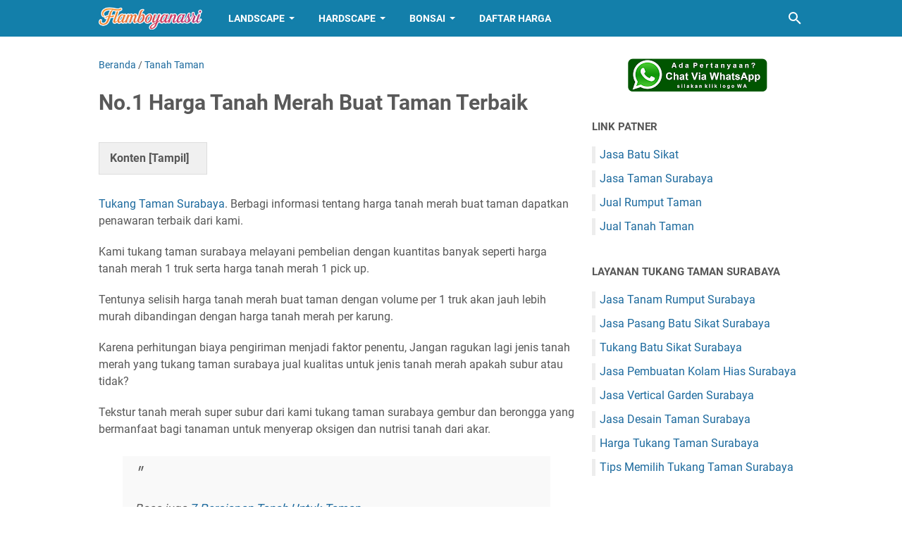

--- FILE ---
content_type: text/javascript; charset=UTF-8
request_url: https://www.flamboyanasri.com/feeds/posts/summary/-/Tanah%20Taman?alt=json-in-script&orderby=updated&max-results=0&callback=msRandomIndex
body_size: 818
content:
// API callback
msRandomIndex({"version":"1.0","encoding":"UTF-8","feed":{"xmlns":"http://www.w3.org/2005/Atom","xmlns$openSearch":"http://a9.com/-/spec/opensearchrss/1.0/","xmlns$blogger":"http://schemas.google.com/blogger/2008","xmlns$georss":"http://www.georss.org/georss","xmlns$gd":"http://schemas.google.com/g/2005","xmlns$thr":"http://purl.org/syndication/thread/1.0","id":{"$t":"tag:blogger.com,1999:blog-1388566979244380890"},"updated":{"$t":"2026-01-23T18:47:07.126+07:00"},"category":[{"term":"Rumput Taman"},{"term":"Tanaman Hias"},{"term":"Desain Taman"},{"term":"Pohon Peneduh"},{"term":"Jasa Taman"},{"term":"Tips Taman"},{"term":"Tips Tanaman"},{"term":"Tukang Taman Surabaya"},{"term":"Tanah Taman"},{"term":"Tanaman Hias Daun"},{"term":"Batu Alam"},{"term":"Kolam Minimalis"},{"term":"Batu Sikat"},{"term":"Taman Minimalis"},{"term":"Tanaman Bonsai"},{"term":"Harga Biaya Taman"},{"term":"Ragam tanaman hias"},{"term":"Tanaman Pelindung"},{"term":"Batu Alam (Ampyangan)"},{"term":"Relief Tebing"},{"term":"Jasa Kolam Koi"},{"term":"Jasa Pemeliharaan Taman"},{"term":"Out Backlink"},{"term":"Pasir Malang"},{"term":"Taman  Modern"},{"term":"Taman Landscape"},{"term":"Taman Rumah"},{"term":"Batu Alam (Koral Sikat)"},{"term":"Hardscape"},{"term":"Tanaman Merambat"},{"term":"Vertical Garden"},{"term":"Tanaman Buah"},{"term":"Budidaya"},{"term":"Dekorasi Dinding"},{"term":"Groundcover"},{"term":"Lantai Carport"},{"term":"Pohon Kamboja"},{"term":"Gambar Taman"},{"term":"Konsep Taman"},{"term":"Taman Kering"},{"term":"Taman Vertikal"},{"term":"Water Wall"},{"term":"Indoor Plant"},{"term":"Pagar Rumah"},{"term":"Pohon Rendah"},{"term":"Taman Modern"},{"term":"Tanaman Sayur"}],"title":{"type":"text","$t":"TUKANG TAMAN SURABAYA"},"subtitle":{"type":"html","$t":"Jasa Profesional Kontraktor Landscape Dengan Segala Desain Konsep Taman Untuk Rumah, Sekolah, Perkantoran. Contact Person : 0857 5591 5557 | Email:freshflower74@gmail.com\n"},"link":[{"rel":"http://schemas.google.com/g/2005#feed","type":"application/atom+xml","href":"https:\/\/www.flamboyanasri.com\/feeds\/posts\/summary"},{"rel":"self","type":"application/atom+xml","href":"https:\/\/www.blogger.com\/feeds\/1388566979244380890\/posts\/summary\/-\/Tanah+Taman?alt=json-in-script\u0026max-results=0\u0026orderby=updated"},{"rel":"alternate","type":"text/html","href":"https:\/\/www.flamboyanasri.com\/search\/label\/Tanah%20Taman"},{"rel":"hub","href":"http://pubsubhubbub.appspot.com/"}],"author":[{"name":{"$t":"Unknown"},"email":{"$t":"noreply@blogger.com"},"gd$image":{"rel":"http://schemas.google.com/g/2005#thumbnail","width":"16","height":"16","src":"https:\/\/img1.blogblog.com\/img\/b16-rounded.gif"}}],"generator":{"version":"7.00","uri":"http://www.blogger.com","$t":"Blogger"},"openSearch$totalResults":{"$t":"28"},"openSearch$startIndex":{"$t":"1"},"openSearch$itemsPerPage":{"$t":"0"}}});

--- FILE ---
content_type: text/javascript; charset=UTF-8
request_url: https://www.flamboyanasri.com/feeds/posts/summary/-/Tanah%20Taman?alt=json-in-script&callback=bacaJuga&max-results=5
body_size: 3460
content:
// API callback
bacaJuga({"version":"1.0","encoding":"UTF-8","feed":{"xmlns":"http://www.w3.org/2005/Atom","xmlns$openSearch":"http://a9.com/-/spec/opensearchrss/1.0/","xmlns$blogger":"http://schemas.google.com/blogger/2008","xmlns$georss":"http://www.georss.org/georss","xmlns$gd":"http://schemas.google.com/g/2005","xmlns$thr":"http://purl.org/syndication/thread/1.0","id":{"$t":"tag:blogger.com,1999:blog-1388566979244380890"},"updated":{"$t":"2026-01-23T18:47:07.126+07:00"},"category":[{"term":"Rumput Taman"},{"term":"Tanaman Hias"},{"term":"Desain Taman"},{"term":"Pohon Peneduh"},{"term":"Jasa Taman"},{"term":"Tips Taman"},{"term":"Tips Tanaman"},{"term":"Tukang Taman Surabaya"},{"term":"Tanah Taman"},{"term":"Tanaman Hias Daun"},{"term":"Batu Alam"},{"term":"Kolam Minimalis"},{"term":"Batu Sikat"},{"term":"Taman Minimalis"},{"term":"Tanaman Bonsai"},{"term":"Harga Biaya Taman"},{"term":"Ragam tanaman hias"},{"term":"Tanaman Pelindung"},{"term":"Batu Alam (Ampyangan)"},{"term":"Relief Tebing"},{"term":"Jasa Kolam Koi"},{"term":"Jasa Pemeliharaan Taman"},{"term":"Out Backlink"},{"term":"Pasir Malang"},{"term":"Taman  Modern"},{"term":"Taman Landscape"},{"term":"Taman Rumah"},{"term":"Batu Alam (Koral Sikat)"},{"term":"Hardscape"},{"term":"Tanaman Merambat"},{"term":"Vertical Garden"},{"term":"Tanaman Buah"},{"term":"Budidaya"},{"term":"Dekorasi Dinding"},{"term":"Groundcover"},{"term":"Lantai Carport"},{"term":"Pohon Kamboja"},{"term":"Gambar Taman"},{"term":"Konsep Taman"},{"term":"Taman Kering"},{"term":"Taman Vertikal"},{"term":"Water Wall"},{"term":"Indoor Plant"},{"term":"Pagar Rumah"},{"term":"Pohon Rendah"},{"term":"Taman Modern"},{"term":"Tanaman Sayur"}],"title":{"type":"text","$t":"TUKANG TAMAN SURABAYA"},"subtitle":{"type":"html","$t":"Jasa Profesional Kontraktor Landscape Dengan Segala Desain Konsep Taman Untuk Rumah, Sekolah, Perkantoran. Contact Person : 0857 5591 5557 | Email:freshflower74@gmail.com\n"},"link":[{"rel":"http://schemas.google.com/g/2005#feed","type":"application/atom+xml","href":"https:\/\/www.flamboyanasri.com\/feeds\/posts\/summary"},{"rel":"self","type":"application/atom+xml","href":"https:\/\/www.blogger.com\/feeds\/1388566979244380890\/posts\/summary\/-\/Tanah+Taman?alt=json-in-script\u0026max-results=5"},{"rel":"alternate","type":"text/html","href":"https:\/\/www.flamboyanasri.com\/search\/label\/Tanah%20Taman"},{"rel":"hub","href":"http://pubsubhubbub.appspot.com/"},{"rel":"next","type":"application/atom+xml","href":"https:\/\/www.blogger.com\/feeds\/1388566979244380890\/posts\/summary\/-\/Tanah+Taman\/-\/Tanah+Taman?alt=json-in-script\u0026start-index=6\u0026max-results=5"}],"author":[{"name":{"$t":"Unknown"},"email":{"$t":"noreply@blogger.com"},"gd$image":{"rel":"http://schemas.google.com/g/2005#thumbnail","width":"16","height":"16","src":"https:\/\/img1.blogblog.com\/img\/b16-rounded.gif"}}],"generator":{"version":"7.00","uri":"http://www.blogger.com","$t":"Blogger"},"openSearch$totalResults":{"$t":"28"},"openSearch$startIndex":{"$t":"1"},"openSearch$itemsPerPage":{"$t":"5"},"entry":[{"id":{"$t":"tag:blogger.com,1999:blog-1388566979244380890.post-3064663240642666456"},"published":{"$t":"2025-10-21T08:58:00.002+07:00"},"updated":{"$t":"2025-10-21T11:10:06.345+07:00"},"category":[{"scheme":"http://www.blogger.com/atom/ns#","term":"Tanah Taman"}],"title":{"type":"text","$t":"7 Jenis Tanah Taman yang Banyak Dicari di Sidoarjo Terbaik"},"summary":{"type":"text","$t":"Kadang, taman indah bukan hanya soal tanaman yang rimbun atau desain yang keren, tapi dimulai dari hal paling sederhana adalah\u0026nbsp;tanahnya.\u0026nbsp;Di Sidoarjo, kami hadir bukan sekadar sebagai tukang taman, tapi juga sahabat bagi siapa pun yang ingin melihat halaman rumahnya tumbuh hijau dan hidup.\u0026nbsp;Melalui layanan\u0026nbsp;Tukang Taman Sidoarjo Profesional, kami bantu Anda dari nol — mulai dari "},"link":[{"rel":"edit","type":"application/atom+xml","href":"https:\/\/www.blogger.com\/feeds\/1388566979244380890\/posts\/default\/3064663240642666456"},{"rel":"self","type":"application/atom+xml","href":"https:\/\/www.blogger.com\/feeds\/1388566979244380890\/posts\/default\/3064663240642666456"},{"rel":"alternate","type":"text/html","href":"https:\/\/www.flamboyanasri.com\/2025\/10\/7-jenis-tanah-taman-yang-banyak-dicari.html","title":"7 Jenis Tanah Taman yang Banyak Dicari di Sidoarjo Terbaik"}],"author":[{"name":{"$t":"Unknown"},"email":{"$t":"noreply@blogger.com"},"gd$image":{"rel":"http://schemas.google.com/g/2005#thumbnail","width":"16","height":"16","src":"https:\/\/img1.blogblog.com\/img\/b16-rounded.gif"}}],"media$thumbnail":{"xmlns$media":"http://search.yahoo.com/mrss/","url":"https:\/\/blogger.googleusercontent.com\/img\/b\/R29vZ2xl\/AVvXsEhXzAH3uILVcxtv1r0V5deGuiAFuEN4jbziDO5Jl0lI96V4fFN13P0hKE8GHwUq076RUgPmHusaY9Z0LANoteV3QNIPDKDA9-Rfva1RNaiCRG2F-Skg0Mwhf4r9o1vezO6tyV4iGZhR__xN5h8c7obIeqene02i3jy1vLicr01ny_JZdsDHmK9qihr1ifc\/s72-w640-h480-c\/tanah%20hitam%20subur.jpg","height":"72","width":"72"}},{"id":{"$t":"tag:blogger.com,1999:blog-1388566979244380890.post-9048676055461276315"},"published":{"$t":"2025-10-14T16:28:00.001+07:00"},"updated":{"$t":"2025-10-15T05:41:52.868+07:00"},"category":[{"scheme":"http://www.blogger.com/atom/ns#","term":"Tanah Taman"}],"title":{"type":"text","$t":"Harga Tanah Taman 1 Pick Up di Surabaya Terbaru 2025"},"summary":{"type":"text","$t":"Kalau kamu sedang mencari jual\u0026nbsp;tanah taman Surabaya\u0026nbsp;sekaligus tukang taman Surabaya untuk proyek lanskap, taman rumah, atau kebutuhan penghijauan kantor, tahun 2025 membawa sejumlah perubahan menarik dalam harga pasar.\u0026nbsp;Dengan meningkatnya permintaan akan taman rumah minimalis dan proyek penghijauan kota, harga tanah taman — terutama tanah humus dan tanah topsoil — terus mengalami "},"link":[{"rel":"edit","type":"application/atom+xml","href":"https:\/\/www.blogger.com\/feeds\/1388566979244380890\/posts\/default\/9048676055461276315"},{"rel":"self","type":"application/atom+xml","href":"https:\/\/www.blogger.com\/feeds\/1388566979244380890\/posts\/default\/9048676055461276315"},{"rel":"alternate","type":"text/html","href":"https:\/\/www.flamboyanasri.com\/2025\/10\/harga-tanah-taman-1-pick-up-di-surabaya.html","title":"Harga Tanah Taman 1 Pick Up di Surabaya Terbaru 2025"}],"author":[{"name":{"$t":"Unknown"},"email":{"$t":"noreply@blogger.com"},"gd$image":{"rel":"http://schemas.google.com/g/2005#thumbnail","width":"16","height":"16","src":"https:\/\/img1.blogblog.com\/img\/b16-rounded.gif"}}],"media$thumbnail":{"xmlns$media":"http://search.yahoo.com/mrss/","url":"https:\/\/blogger.googleusercontent.com\/img\/b\/R29vZ2xl\/AVvXsEgj9Td0dTsbhnxN1qONLRDbFd4nDjrM4NqbanHMKz56mRL6rL0g1A8boV_lrOzS0nmjoyklh9kyUIlbUIzgeCNoBpoRVBCoyDLNaC_E3IrxnEzY5SedyFBPF3YYFzPZE5qk0YzaSbLlLxJgtwhYE0ZP2YraLwjzn3lHwypXNeQY8D24MpUIiXJ2EhQSEyw\/s72-w640-h426-c\/Jual%20Tanah%20Taman%20subur.jpg","height":"72","width":"72"}},{"id":{"$t":"tag:blogger.com,1999:blog-1388566979244380890.post-1016589716526971803"},"published":{"$t":"2025-10-12T17:07:00.001+07:00"},"updated":{"$t":"2025-10-12T17:07:58.337+07:00"},"category":[{"scheme":"http://www.blogger.com/atom/ns#","term":"Tanah Taman"}],"title":{"type":"text","$t":"Jual Tanah Taman Kediri Humus Subur Terbaik No.1"},"summary":{"type":"text","$t":"Kalau kamu sedang cari solusi taman hijau tanpa ribet, sini deh — Tukang Taman Surabaya siap bantu dari desain sampai bahan terbaiknya.\u0026nbsp;Salah satunya, kami juga jual tanah taman Kediri humus subur yang terkenal gembur, hitam pekat, dan kaya nutrisi.\u0026nbsp;Cocok banget buat kamu yang pengin taman cepat tumbuh subur, entah di rumah, kantor, atau area komersial.\u0026nbsp;Soal harga? Tenang, kami "},"link":[{"rel":"edit","type":"application/atom+xml","href":"https:\/\/www.blogger.com\/feeds\/1388566979244380890\/posts\/default\/1016589716526971803"},{"rel":"self","type":"application/atom+xml","href":"https:\/\/www.blogger.com\/feeds\/1388566979244380890\/posts\/default\/1016589716526971803"},{"rel":"alternate","type":"text/html","href":"https:\/\/www.flamboyanasri.com\/2025\/10\/jual-tanah-taman-kediri-humus-subur.html","title":"Jual Tanah Taman Kediri Humus Subur Terbaik No.1"}],"author":[{"name":{"$t":"Unknown"},"email":{"$t":"noreply@blogger.com"},"gd$image":{"rel":"http://schemas.google.com/g/2005#thumbnail","width":"16","height":"16","src":"https:\/\/img1.blogblog.com\/img\/b16-rounded.gif"}}],"media$thumbnail":{"xmlns$media":"http://search.yahoo.com/mrss/","url":"https:\/\/blogger.googleusercontent.com\/img\/b\/R29vZ2xl\/AVvXsEg8OkLlc9AzDZR833hfcvwYHK6O2EgP8uVoPgx3YKs1roDnVO0MGpl404GrGW5uL7H0xplMa5q5-Nr9J_knAXSVw3ef6rOzAJDweEiZB7tjrSgOSO-GSj2qAQMblIZE1GPPZZ0KYCQGZqOt3Uq2migJKpG1P5D_cl0V8Z4SQP1AXAB-xPwQLLyuGqlbq5M\/s72-w640-h426-c\/jual%20tanah%20taman%20gresik.jpg","height":"72","width":"72"}},{"id":{"$t":"tag:blogger.com,1999:blog-1388566979244380890.post-9211861028621399620"},"published":{"$t":"2025-10-09T07:18:00.001+07:00"},"updated":{"$t":"2025-10-09T07:20:39.183+07:00"},"category":[{"scheme":"http://www.blogger.com/atom/ns#","term":"Tanah Taman"}],"title":{"type":"text","$t":"Jual Tanah Taman Sidoarjo Per M3 atau Per 1 Truk"},"summary":{"type":"text","$t":"Jasa Tukang Taman Surabaya. Menjual tanah taman sidoarjo,\u0026nbsp;Sedang cari tempat jual tanah taman di Sidoarjo?\u0026nbsp;Kami menyediakan tanah taman berkualitas untuk kebutuhan rumah, proyek landscape, dan pertamanan. Harga bersaing \u0026amp; pengiriman cepat.Kadang hal sederhana seperti mencari jual tanah taman Sidoarjo bisa jadi petualangan kecil sendiri. Kamu mulai dari browsing harga, tanya teman "},"link":[{"rel":"edit","type":"application/atom+xml","href":"https:\/\/www.blogger.com\/feeds\/1388566979244380890\/posts\/default\/9211861028621399620"},{"rel":"self","type":"application/atom+xml","href":"https:\/\/www.blogger.com\/feeds\/1388566979244380890\/posts\/default\/9211861028621399620"},{"rel":"alternate","type":"text/html","href":"https:\/\/www.flamboyanasri.com\/2019\/08\/jual-tanah-taman-sidoarjo.html","title":"Jual Tanah Taman Sidoarjo Per M3 atau Per 1 Truk"}],"author":[{"name":{"$t":"Unknown"},"email":{"$t":"noreply@blogger.com"},"gd$image":{"rel":"http://schemas.google.com/g/2005#thumbnail","width":"16","height":"16","src":"https:\/\/img1.blogblog.com\/img\/b16-rounded.gif"}}],"media$thumbnail":{"xmlns$media":"http://search.yahoo.com/mrss/","url":"https:\/\/blogger.googleusercontent.com\/img\/b\/R29vZ2xl\/AVvXsEgbdYpVxRCNsN9XWprxITsVMrai1Do8fZzrsfv25AXDZwCRz_FR83xGZsn8Wbr_V78CGAzSt38p5oaOu9P_RieRxRftSeUHeAsjPrZ1fWjQzOQd_bXtMsKJUlLnM7YLjGiP7TEoY-7yVmY\/s72-w640-h424-c\/Jual+tanah+taman+sidoarjo1.JPG","height":"72","width":"72"}},{"id":{"$t":"tag:blogger.com,1999:blog-1388566979244380890.post-120828736326499181"},"published":{"$t":"2025-09-19T13:23:00.003+07:00"},"updated":{"$t":"2025-09-22T07:38:34.999+07:00"},"category":[{"scheme":"http://www.blogger.com/atom/ns#","term":"Tanah Taman"}],"title":{"type":"text","$t":"Jual Tanah Taman Madiun Untuk Media Tanam Subur Terbaik No.1"},"summary":{"type":"text","$t":"Jual tanah taman madiun media tanam subur bagus untuk tanaman bunga, rumput taman ataupun sayuran jika berminat silahkan hubungi kontak kami tukang taman Surabaya sebagai supplier tanah taman.Membangun taman bukan sekadar menata tanaman. Semua dimulai dari tanah. Tanah taman subur di Madiun hadir sebagai pondasi utama agar tanaman tumbuh sehat, segar, dan tahan lama.\u0026nbsp;Artikel ini mengupas "},"link":[{"rel":"edit","type":"application/atom+xml","href":"https:\/\/www.blogger.com\/feeds\/1388566979244380890\/posts\/default\/120828736326499181"},{"rel":"self","type":"application/atom+xml","href":"https:\/\/www.blogger.com\/feeds\/1388566979244380890\/posts\/default\/120828736326499181"},{"rel":"alternate","type":"text/html","href":"https:\/\/www.flamboyanasri.com\/2025\/09\/jual-tanah-taman-madiun-untuk-media.html","title":"Jual Tanah Taman Madiun Untuk Media Tanam Subur Terbaik No.1"}],"author":[{"name":{"$t":"Unknown"},"email":{"$t":"noreply@blogger.com"},"gd$image":{"rel":"http://schemas.google.com/g/2005#thumbnail","width":"16","height":"16","src":"https:\/\/img1.blogblog.com\/img\/b16-rounded.gif"}}],"media$thumbnail":{"xmlns$media":"http://search.yahoo.com/mrss/","url":"https:\/\/blogger.googleusercontent.com\/img\/b\/R29vZ2xl\/AVvXsEjsaYR-HaRTwiAj-2RODQBAzmdmTpDZq-5wi88LudHs245T_oZPcIe2TzDQKAztNIbzoRjSE9oEqCA7Qve46-eQhEOm7vOZI8O9mc1xRz-vJZtYXxmP-sVMD1lzXXPvlKGyH3-_NspFThs_-vkNC_RMnppuBKpPsC1DpwkDh0qmZ12u2t4JQOWqPDjwX_c\/s72-w640-h426-c\/4%20jual%20tanah%20taman%20humus%20subur.jpg","height":"72","width":"72"}}]}});

--- FILE ---
content_type: text/plain
request_url: https://www.google-analytics.com/j/collect?v=1&_v=j102&a=1858982802&t=pageview&_s=1&dl=https%3A%2F%2Fwww.flamboyanasri.com%2F2023%2F01%2Fno1-harga-tanah-merah-buat-taman-terbaik.html&ul=en-us%40posix&dt=No.1%20Harga%20Tanah%20Merah%20Buat%20Taman%20Terbaik%20-%20TUKANG%20TAMAN%20SURABAYA&sr=1280x720&vp=1280x720&_u=IEBAAEABAAAAACAAI~&jid=1382198671&gjid=1886989209&cid=1422888877.1769182564&tid=UA-63285225-1&_gid=1935144603.1769182564&_r=1&_slc=1&z=319405674
body_size: -452
content:
2,cG-3E9S1QNP5S

--- FILE ---
content_type: text/javascript; charset=UTF-8
request_url: https://www.flamboyanasri.com/feeds/posts/default/-/Tanah%20Taman?alt=json-in-script&orderby=updated&start-index=1&max-results=81&callback=msRelatedPosts
body_size: 11826
content:
// API callback
msRelatedPosts({"version":"1.0","encoding":"UTF-8","feed":{"xmlns":"http://www.w3.org/2005/Atom","xmlns$openSearch":"http://a9.com/-/spec/opensearchrss/1.0/","xmlns$blogger":"http://schemas.google.com/blogger/2008","xmlns$georss":"http://www.georss.org/georss","xmlns$gd":"http://schemas.google.com/g/2005","xmlns$thr":"http://purl.org/syndication/thread/1.0","id":{"$t":"tag:blogger.com,1999:blog-1388566979244380890"},"updated":{"$t":"2026-01-23T18:47:07.126+07:00"},"category":[{"term":"Rumput Taman"},{"term":"Tanaman Hias"},{"term":"Desain Taman"},{"term":"Pohon Peneduh"},{"term":"Jasa Taman"},{"term":"Tips Taman"},{"term":"Tips Tanaman"},{"term":"Tukang Taman Surabaya"},{"term":"Tanah Taman"},{"term":"Tanaman Hias Daun"},{"term":"Batu Alam"},{"term":"Kolam Minimalis"},{"term":"Batu Sikat"},{"term":"Taman Minimalis"},{"term":"Tanaman Bonsai"},{"term":"Harga Biaya Taman"},{"term":"Ragam tanaman hias"},{"term":"Tanaman Pelindung"},{"term":"Batu Alam (Ampyangan)"},{"term":"Relief Tebing"},{"term":"Jasa Kolam Koi"},{"term":"Jasa Pemeliharaan Taman"},{"term":"Out Backlink"},{"term":"Pasir Malang"},{"term":"Taman  Modern"},{"term":"Taman Landscape"},{"term":"Taman Rumah"},{"term":"Batu Alam (Koral Sikat)"},{"term":"Hardscape"},{"term":"Tanaman Merambat"},{"term":"Vertical Garden"},{"term":"Tanaman Buah"},{"term":"Budidaya"},{"term":"Dekorasi Dinding"},{"term":"Groundcover"},{"term":"Lantai Carport"},{"term":"Pohon Kamboja"},{"term":"Gambar Taman"},{"term":"Konsep Taman"},{"term":"Taman Kering"},{"term":"Taman Vertikal"},{"term":"Water Wall"},{"term":"Indoor Plant"},{"term":"Pagar Rumah"},{"term":"Pohon Rendah"},{"term":"Taman Modern"},{"term":"Tanaman Sayur"}],"title":{"type":"text","$t":"TUKANG TAMAN SURABAYA"},"subtitle":{"type":"html","$t":"Jasa Profesional Kontraktor Landscape Dengan Segala Desain Konsep Taman Untuk Rumah, Sekolah, Perkantoran. Contact Person : 0857 5591 5557 | Email:freshflower74@gmail.com\n"},"link":[{"rel":"http://schemas.google.com/g/2005#feed","type":"application/atom+xml","href":"https:\/\/www.flamboyanasri.com\/feeds\/posts\/default"},{"rel":"self","type":"application/atom+xml","href":"https:\/\/www.blogger.com\/feeds\/1388566979244380890\/posts\/default\/-\/Tanah+Taman?alt=json-in-script\u0026max-results=81\u0026orderby=updated"},{"rel":"alternate","type":"text/html","href":"https:\/\/www.flamboyanasri.com\/search\/label\/Tanah%20Taman"},{"rel":"hub","href":"http://pubsubhubbub.appspot.com/"}],"author":[{"name":{"$t":"Unknown"},"email":{"$t":"noreply@blogger.com"},"gd$image":{"rel":"http://schemas.google.com/g/2005#thumbnail","width":"16","height":"16","src":"https:\/\/img1.blogblog.com\/img\/b16-rounded.gif"}}],"generator":{"version":"7.00","uri":"http://www.blogger.com","$t":"Blogger"},"openSearch$totalResults":{"$t":"28"},"openSearch$startIndex":{"$t":"1"},"openSearch$itemsPerPage":{"$t":"81"},"entry":[{"id":{"$t":"tag:blogger.com,1999:blog-1388566979244380890.post-3064663240642666456"},"published":{"$t":"2025-10-21T08:58:00.002+07:00"},"updated":{"$t":"2025-10-21T11:10:06.345+07:00"},"category":[{"scheme":"http://www.blogger.com/atom/ns#","term":"Tanah Taman"}],"title":{"type":"text","$t":"7 Jenis Tanah Taman yang Banyak Dicari di Sidoarjo Terbaik"},"summary":{"type":"text","$t":"Kadang, taman indah bukan hanya soal tanaman yang rimbun atau desain yang keren, tapi dimulai dari hal paling sederhana adalah\u0026nbsp;tanahnya.\u0026nbsp;Di Sidoarjo, kami hadir bukan sekadar sebagai tukang taman, tapi juga sahabat bagi siapa pun yang ingin melihat halaman rumahnya tumbuh hijau dan hidup.\u0026nbsp;Melalui layanan\u0026nbsp;Tukang Taman Sidoarjo Profesional, kami bantu Anda dari nol — mulai dari "},"link":[{"rel":"edit","type":"application/atom+xml","href":"https:\/\/www.blogger.com\/feeds\/1388566979244380890\/posts\/default\/3064663240642666456"},{"rel":"self","type":"application/atom+xml","href":"https:\/\/www.blogger.com\/feeds\/1388566979244380890\/posts\/default\/3064663240642666456"},{"rel":"alternate","type":"text/html","href":"https:\/\/www.flamboyanasri.com\/2025\/10\/7-jenis-tanah-taman-yang-banyak-dicari.html","title":"7 Jenis Tanah Taman yang Banyak Dicari di Sidoarjo Terbaik"}],"author":[{"name":{"$t":"Unknown"},"email":{"$t":"noreply@blogger.com"},"gd$image":{"rel":"http://schemas.google.com/g/2005#thumbnail","width":"16","height":"16","src":"https:\/\/img1.blogblog.com\/img\/b16-rounded.gif"}}],"media$thumbnail":{"xmlns$media":"http://search.yahoo.com/mrss/","url":"https:\/\/blogger.googleusercontent.com\/img\/b\/R29vZ2xl\/AVvXsEhXzAH3uILVcxtv1r0V5deGuiAFuEN4jbziDO5Jl0lI96V4fFN13P0hKE8GHwUq076RUgPmHusaY9Z0LANoteV3QNIPDKDA9-Rfva1RNaiCRG2F-Skg0Mwhf4r9o1vezO6tyV4iGZhR__xN5h8c7obIeqene02i3jy1vLicr01ny_JZdsDHmK9qihr1ifc\/s72-w640-h480-c\/tanah%20hitam%20subur.jpg","height":"72","width":"72"}},{"id":{"$t":"tag:blogger.com,1999:blog-1388566979244380890.post-810776625770711866"},"published":{"$t":"2025-09-17T22:01:00.006+07:00"},"updated":{"$t":"2025-10-21T08:06:48.342+07:00"},"category":[{"scheme":"http://www.blogger.com/atom/ns#","term":"Tanah Taman"}],"title":{"type":"text","$t":"Jual Tanah Taman Subur Surabaya Terbaik WA. 0857 5591 5557"},"summary":{"type":"text","$t":"Jual Tanah Taman Subur Surabaya Terbaik WA. 0857 5591 5557. Tukang Taman Surabaya - Flamboyanasri. Kami selain jasa layanan jasa taman juga menjual tanah untuk taman kandungan unsur haranya stabil dan subur.\u0026nbsp;Sifat dari tanah ini agak berpasir sehingga jika terkena air terlalu banyak akan bersifat lembek.  Ada beberapa daerah yang kita ambil sebagi tanah taman, misal dari kota Kediri, Malang,"},"link":[{"rel":"edit","type":"application/atom+xml","href":"https:\/\/www.blogger.com\/feeds\/1388566979244380890\/posts\/default\/810776625770711866"},{"rel":"self","type":"application/atom+xml","href":"https:\/\/www.blogger.com\/feeds\/1388566979244380890\/posts\/default\/810776625770711866"},{"rel":"alternate","type":"text/html","href":"https:\/\/www.flamboyanasri.com\/2018\/11\/jual-tanah-taman-subur-surabaya.html","title":"Jual Tanah Taman Subur Surabaya Terbaik WA. 0857 5591 5557"}],"author":[{"name":{"$t":"Unknown"},"email":{"$t":"noreply@blogger.com"},"gd$image":{"rel":"http://schemas.google.com/g/2005#thumbnail","width":"16","height":"16","src":"https:\/\/img1.blogblog.com\/img\/b16-rounded.gif"}}],"media$thumbnail":{"xmlns$media":"http://search.yahoo.com/mrss/","url":"https:\/\/blogger.googleusercontent.com\/img\/b\/R29vZ2xl\/AVvXsEhWEJIprocsprbnAmui84d-beHzASEAHpKhVkAa0Rww7w3J51TMA8l3qXAopsJ8SWS0ZLf7IOmU53r2HN7zvZF-x5E0A3oZ2L3kGGG60Nau5RiSdi_3pT9Iu8jLZrjWokL2BQo0esTXCKZ2NP6z7Qkufn-BgI71XUSj8lXPG867bXAjhHJVrL2W4l4CTgs\/s72-w640-h426-c\/harga%20tanah%20untuk%20taman%20di%20sidoarjo.jpg","height":"72","width":"72"}},{"id":{"$t":"tag:blogger.com,1999:blog-1388566979244380890.post-9048676055461276315"},"published":{"$t":"2025-10-14T16:28:00.001+07:00"},"updated":{"$t":"2025-10-15T05:41:52.868+07:00"},"category":[{"scheme":"http://www.blogger.com/atom/ns#","term":"Tanah Taman"}],"title":{"type":"text","$t":"Harga Tanah Taman 1 Pick Up di Surabaya Terbaru 2025"},"summary":{"type":"text","$t":"Kalau kamu sedang mencari jual\u0026nbsp;tanah taman Surabaya\u0026nbsp;sekaligus tukang taman Surabaya untuk proyek lanskap, taman rumah, atau kebutuhan penghijauan kantor, tahun 2025 membawa sejumlah perubahan menarik dalam harga pasar.\u0026nbsp;Dengan meningkatnya permintaan akan taman rumah minimalis dan proyek penghijauan kota, harga tanah taman — terutama tanah humus dan tanah topsoil — terus mengalami "},"link":[{"rel":"edit","type":"application/atom+xml","href":"https:\/\/www.blogger.com\/feeds\/1388566979244380890\/posts\/default\/9048676055461276315"},{"rel":"self","type":"application/atom+xml","href":"https:\/\/www.blogger.com\/feeds\/1388566979244380890\/posts\/default\/9048676055461276315"},{"rel":"alternate","type":"text/html","href":"https:\/\/www.flamboyanasri.com\/2025\/10\/harga-tanah-taman-1-pick-up-di-surabaya.html","title":"Harga Tanah Taman 1 Pick Up di Surabaya Terbaru 2025"}],"author":[{"name":{"$t":"Unknown"},"email":{"$t":"noreply@blogger.com"},"gd$image":{"rel":"http://schemas.google.com/g/2005#thumbnail","width":"16","height":"16","src":"https:\/\/img1.blogblog.com\/img\/b16-rounded.gif"}}],"media$thumbnail":{"xmlns$media":"http://search.yahoo.com/mrss/","url":"https:\/\/blogger.googleusercontent.com\/img\/b\/R29vZ2xl\/AVvXsEgj9Td0dTsbhnxN1qONLRDbFd4nDjrM4NqbanHMKz56mRL6rL0g1A8boV_lrOzS0nmjoyklh9kyUIlbUIzgeCNoBpoRVBCoyDLNaC_E3IrxnEzY5SedyFBPF3YYFzPZE5qk0YzaSbLlLxJgtwhYE0ZP2YraLwjzn3lHwypXNeQY8D24MpUIiXJ2EhQSEyw\/s72-w640-h426-c\/Jual%20Tanah%20Taman%20subur.jpg","height":"72","width":"72"}},{"id":{"$t":"tag:blogger.com,1999:blog-1388566979244380890.post-1016589716526971803"},"published":{"$t":"2025-10-12T17:07:00.001+07:00"},"updated":{"$t":"2025-10-12T17:07:58.337+07:00"},"category":[{"scheme":"http://www.blogger.com/atom/ns#","term":"Tanah Taman"}],"title":{"type":"text","$t":"Jual Tanah Taman Kediri Humus Subur Terbaik No.1"},"summary":{"type":"text","$t":"Kalau kamu sedang cari solusi taman hijau tanpa ribet, sini deh — Tukang Taman Surabaya siap bantu dari desain sampai bahan terbaiknya.\u0026nbsp;Salah satunya, kami juga jual tanah taman Kediri humus subur yang terkenal gembur, hitam pekat, dan kaya nutrisi.\u0026nbsp;Cocok banget buat kamu yang pengin taman cepat tumbuh subur, entah di rumah, kantor, atau area komersial.\u0026nbsp;Soal harga? Tenang, kami "},"link":[{"rel":"edit","type":"application/atom+xml","href":"https:\/\/www.blogger.com\/feeds\/1388566979244380890\/posts\/default\/1016589716526971803"},{"rel":"self","type":"application/atom+xml","href":"https:\/\/www.blogger.com\/feeds\/1388566979244380890\/posts\/default\/1016589716526971803"},{"rel":"alternate","type":"text/html","href":"https:\/\/www.flamboyanasri.com\/2025\/10\/jual-tanah-taman-kediri-humus-subur.html","title":"Jual Tanah Taman Kediri Humus Subur Terbaik No.1"}],"author":[{"name":{"$t":"Unknown"},"email":{"$t":"noreply@blogger.com"},"gd$image":{"rel":"http://schemas.google.com/g/2005#thumbnail","width":"16","height":"16","src":"https:\/\/img1.blogblog.com\/img\/b16-rounded.gif"}}],"media$thumbnail":{"xmlns$media":"http://search.yahoo.com/mrss/","url":"https:\/\/blogger.googleusercontent.com\/img\/b\/R29vZ2xl\/AVvXsEg8OkLlc9AzDZR833hfcvwYHK6O2EgP8uVoPgx3YKs1roDnVO0MGpl404GrGW5uL7H0xplMa5q5-Nr9J_knAXSVw3ef6rOzAJDweEiZB7tjrSgOSO-GSj2qAQMblIZE1GPPZZ0KYCQGZqOt3Uq2migJKpG1P5D_cl0V8Z4SQP1AXAB-xPwQLLyuGqlbq5M\/s72-w640-h426-c\/jual%20tanah%20taman%20gresik.jpg","height":"72","width":"72"}},{"id":{"$t":"tag:blogger.com,1999:blog-1388566979244380890.post-9211861028621399620"},"published":{"$t":"2025-10-09T07:18:00.001+07:00"},"updated":{"$t":"2025-10-09T07:20:39.183+07:00"},"category":[{"scheme":"http://www.blogger.com/atom/ns#","term":"Tanah Taman"}],"title":{"type":"text","$t":"Jual Tanah Taman Sidoarjo Per M3 atau Per 1 Truk"},"summary":{"type":"text","$t":"Jasa Tukang Taman Surabaya. Menjual tanah taman sidoarjo,\u0026nbsp;Sedang cari tempat jual tanah taman di Sidoarjo?\u0026nbsp;Kami menyediakan tanah taman berkualitas untuk kebutuhan rumah, proyek landscape, dan pertamanan. Harga bersaing \u0026amp; pengiriman cepat.Kadang hal sederhana seperti mencari jual tanah taman Sidoarjo bisa jadi petualangan kecil sendiri. Kamu mulai dari browsing harga, tanya teman "},"link":[{"rel":"edit","type":"application/atom+xml","href":"https:\/\/www.blogger.com\/feeds\/1388566979244380890\/posts\/default\/9211861028621399620"},{"rel":"self","type":"application/atom+xml","href":"https:\/\/www.blogger.com\/feeds\/1388566979244380890\/posts\/default\/9211861028621399620"},{"rel":"alternate","type":"text/html","href":"https:\/\/www.flamboyanasri.com\/2019\/08\/jual-tanah-taman-sidoarjo.html","title":"Jual Tanah Taman Sidoarjo Per M3 atau Per 1 Truk"}],"author":[{"name":{"$t":"Unknown"},"email":{"$t":"noreply@blogger.com"},"gd$image":{"rel":"http://schemas.google.com/g/2005#thumbnail","width":"16","height":"16","src":"https:\/\/img1.blogblog.com\/img\/b16-rounded.gif"}}],"media$thumbnail":{"xmlns$media":"http://search.yahoo.com/mrss/","url":"https:\/\/blogger.googleusercontent.com\/img\/b\/R29vZ2xl\/AVvXsEgbdYpVxRCNsN9XWprxITsVMrai1Do8fZzrsfv25AXDZwCRz_FR83xGZsn8Wbr_V78CGAzSt38p5oaOu9P_RieRxRftSeUHeAsjPrZ1fWjQzOQd_bXtMsKJUlLnM7YLjGiP7TEoY-7yVmY\/s72-w640-h424-c\/Jual+tanah+taman+sidoarjo1.JPG","height":"72","width":"72"}},{"id":{"$t":"tag:blogger.com,1999:blog-1388566979244380890.post-120828736326499181"},"published":{"$t":"2025-09-19T13:23:00.003+07:00"},"updated":{"$t":"2025-09-22T07:38:34.999+07:00"},"category":[{"scheme":"http://www.blogger.com/atom/ns#","term":"Tanah Taman"}],"title":{"type":"text","$t":"Jual Tanah Taman Madiun Untuk Media Tanam Subur Terbaik No.1"},"summary":{"type":"text","$t":"Jual tanah taman madiun media tanam subur bagus untuk tanaman bunga, rumput taman ataupun sayuran jika berminat silahkan hubungi kontak kami tukang taman Surabaya sebagai supplier tanah taman.Membangun taman bukan sekadar menata tanaman. Semua dimulai dari tanah. Tanah taman subur di Madiun hadir sebagai pondasi utama agar tanaman tumbuh sehat, segar, dan tahan lama.\u0026nbsp;Artikel ini mengupas "},"link":[{"rel":"edit","type":"application/atom+xml","href":"https:\/\/www.blogger.com\/feeds\/1388566979244380890\/posts\/default\/120828736326499181"},{"rel":"self","type":"application/atom+xml","href":"https:\/\/www.blogger.com\/feeds\/1388566979244380890\/posts\/default\/120828736326499181"},{"rel":"alternate","type":"text/html","href":"https:\/\/www.flamboyanasri.com\/2025\/09\/jual-tanah-taman-madiun-untuk-media.html","title":"Jual Tanah Taman Madiun Untuk Media Tanam Subur Terbaik No.1"}],"author":[{"name":{"$t":"Unknown"},"email":{"$t":"noreply@blogger.com"},"gd$image":{"rel":"http://schemas.google.com/g/2005#thumbnail","width":"16","height":"16","src":"https:\/\/img1.blogblog.com\/img\/b16-rounded.gif"}}],"media$thumbnail":{"xmlns$media":"http://search.yahoo.com/mrss/","url":"https:\/\/blogger.googleusercontent.com\/img\/b\/R29vZ2xl\/AVvXsEjsaYR-HaRTwiAj-2RODQBAzmdmTpDZq-5wi88LudHs245T_oZPcIe2TzDQKAztNIbzoRjSE9oEqCA7Qve46-eQhEOm7vOZI8O9mc1xRz-vJZtYXxmP-sVMD1lzXXPvlKGyH3-_NspFThs_-vkNC_RMnppuBKpPsC1DpwkDh0qmZ12u2t4JQOWqPDjwX_c\/s72-w640-h426-c\/4%20jual%20tanah%20taman%20humus%20subur.jpg","height":"72","width":"72"}},{"id":{"$t":"tag:blogger.com,1999:blog-1388566979244380890.post-6150844364975974182"},"published":{"$t":"2025-08-30T06:10:00.001+07:00"},"updated":{"$t":"2025-08-30T06:10:29.038+07:00"},"category":[{"scheme":"http://www.blogger.com/atom/ns#","term":"Tanah Taman"}],"title":{"type":"text","$t":"Supplier Jual Tanah Humus Untuk Taman di Sidoarjo"},"summary":{"type":"text","$t":"Supplier jual tanah humus untuk taman di sidoarjo investasi hijau untuk hunian nyaman ide dari tukang taman Surabaya dalam menciptakan hunian yang indah bukan hanya tentang desain arsitektur rumah.\u0026nbsp;Taman dengan tanah subur menjadi kunci untuk menghadirkan kesejukan, keindahan, sekaligus nilai estetika yang sulit tergantikan.\u0026nbsp;Di Sidoarjo, kebutuhan akan tanah subur untuk taman semakin "},"link":[{"rel":"edit","type":"application/atom+xml","href":"https:\/\/www.blogger.com\/feeds\/1388566979244380890\/posts\/default\/6150844364975974182"},{"rel":"self","type":"application/atom+xml","href":"https:\/\/www.blogger.com\/feeds\/1388566979244380890\/posts\/default\/6150844364975974182"},{"rel":"alternate","type":"text/html","href":"https:\/\/www.flamboyanasri.com\/2025\/08\/supplier-jual-tanah-humus-untuk-taman.html","title":"Supplier Jual Tanah Humus Untuk Taman di Sidoarjo"}],"author":[{"name":{"$t":"Unknown"},"email":{"$t":"noreply@blogger.com"},"gd$image":{"rel":"http://schemas.google.com/g/2005#thumbnail","width":"16","height":"16","src":"https:\/\/img1.blogblog.com\/img\/b16-rounded.gif"}}],"media$thumbnail":{"xmlns$media":"http://search.yahoo.com/mrss/","url":"https:\/\/blogger.googleusercontent.com\/img\/b\/R29vZ2xl\/AVvXsEgbgkCxyfsZkeQ12yHG2FZa3vrmLrBbM0oLXU9gAwZpNxUp7vfHrPA1dBGQ8Ynbs8niEOcF82JqJnWEz5kOj7Yq5r_ZgRTlLgEpJtLn8qqRiHXVecXzUwFVOUyVBeaGcsvO2F87FQJUFfqV-ZCXE5vrb3tLUIAZw8IrvoqDnrO65fOPV09HE5jlkC-k8zM\/s72-w640-h426-c\/Jual%20Tanah%20Taman%20subur.jpg","height":"72","width":"72"}},{"id":{"$t":"tag:blogger.com,1999:blog-1388566979244380890.post-8495765487997388827"},"published":{"$t":"2025-08-28T07:08:00.001+07:00"},"updated":{"$t":"2025-08-28T07:09:48.880+07:00"},"category":[{"scheme":"http://www.blogger.com/atom/ns#","term":"Tanah Taman"}],"title":{"type":"text","$t":"Jual Tanah Taman Subur Surabaya Gresik Sidoarjo 085755915557 Murah"},"summary":{"type":"text","$t":"Jual Tanah Taman Subur Surabaya Gresik Sidoarjo 085755915557 Murah. Revolusi Kebun Terhebat: Lepaskan Kekuatan Tanah Subur dari tukang taman Surabaya\u0026nbsp;Membicarakan tentang jual tanah subur untuk taman berarti kita sedang membicarakan sesuatu yang sangat dekat dengan kebutuhan sehari-hari,\u0026nbsp;baik untuk pecinta tanaman, pemilik rumah minimalis, hingga para pebisnis di bidang pertamanan.\u0026nbsp"},"link":[{"rel":"edit","type":"application/atom+xml","href":"https:\/\/www.blogger.com\/feeds\/1388566979244380890\/posts\/default\/8495765487997388827"},{"rel":"self","type":"application/atom+xml","href":"https:\/\/www.blogger.com\/feeds\/1388566979244380890\/posts\/default\/8495765487997388827"},{"rel":"alternate","type":"text/html","href":"https:\/\/www.flamboyanasri.com\/2025\/02\/jual-tanah-taman-subur-surabaya-gresik.html","title":"Jual Tanah Taman Subur Surabaya Gresik Sidoarjo 085755915557 Murah"}],"author":[{"name":{"$t":"Unknown"},"email":{"$t":"noreply@blogger.com"},"gd$image":{"rel":"http://schemas.google.com/g/2005#thumbnail","width":"16","height":"16","src":"https:\/\/img1.blogblog.com\/img\/b16-rounded.gif"}}],"media$thumbnail":{"xmlns$media":"http://search.yahoo.com/mrss/","url":"https:\/\/blogger.googleusercontent.com\/img\/b\/R29vZ2xl\/AVvXsEgfEjierrjZnPd0w-QzcpEJeS0KVkKeIbxkDJQ1zdp8oD9VUQkPZWU6pqwyMytiqQ4V_sfZIF9IzV2iJJqQLT_GU_52BSBc0ej-pyf4SwQbUyboO5mHzN6-0aRsDB7cRme4VPYfiLBBa3PNy8UEav7hxWXiUSLsUe_29Ewx6RojeEvbLmU8qL8Kh3y3NfY\/s72-w640-h426-c\/1%20jual%20tanah%20taman%20humus%20subur.jpg","height":"72","width":"72"}},{"id":{"$t":"tag:blogger.com,1999:blog-1388566979244380890.post-5844997914806544245"},"published":{"$t":"2025-08-10T06:47:00.002+07:00"},"updated":{"$t":"2025-08-10T07:52:33.328+07:00"},"category":[{"scheme":"http://www.blogger.com/atom/ns#","term":"Tanah Taman"}],"title":{"type":"text","$t":"Jual Tanah Untuk Taman Di Malang Terbaik 085755915557"},"summary":{"type":"text","$t":"Jasa Tukang Taman Surabaya. Juga menjual tanah untuk taman di Malang yang kami ambil dari jenis tanah sekitaran gunung bromo sehingga sangat subur untuk tanaman anda. Karena banyak mengandung unsur hara alami.Buat yang mengira berkebun pangan itu cuma soal angkat sekop, gali lubang, lalu tancap bibit, coba tahan dulu langkahnya.\u0026nbsp;Ada satu hal penting yang nggak boleh dilewatkan: memastikan "},"link":[{"rel":"edit","type":"application/atom+xml","href":"https:\/\/www.blogger.com\/feeds\/1388566979244380890\/posts\/default\/5844997914806544245"},{"rel":"self","type":"application/atom+xml","href":"https:\/\/www.blogger.com\/feeds\/1388566979244380890\/posts\/default\/5844997914806544245"},{"rel":"alternate","type":"text/html","href":"https:\/\/www.flamboyanasri.com\/2019\/08\/jual-tanah-untuk-taman-di-malang.html","title":"Jual Tanah Untuk Taman Di Malang Terbaik 085755915557"}],"author":[{"name":{"$t":"Unknown"},"email":{"$t":"noreply@blogger.com"},"gd$image":{"rel":"http://schemas.google.com/g/2005#thumbnail","width":"16","height":"16","src":"https:\/\/img1.blogblog.com\/img\/b16-rounded.gif"}}],"media$thumbnail":{"xmlns$media":"http://search.yahoo.com/mrss/","url":"https:\/\/blogger.googleusercontent.com\/img\/b\/R29vZ2xl\/AVvXsEi596bbME_lysrwDffxYszS1B1AT0sLxF4V-PsBd390XCObXiLiamK87N7yoR7p26ykPYzQqpH9NmX4ELD6NrnBsaOsHFHPPPx6EPkzXkk1We39CVghzZL4jI3ZG9azS4PHkt18YnqsTxm0WCfW-kvIKURdvSpJUngX1D_eyik-wwJ5LnbzV7ceWP68Lpw\/s72-w640-h424-c\/Jual%20tanah%20taman%20Blitar.JPG","height":"72","width":"72"}},{"id":{"$t":"tag:blogger.com,1999:blog-1388566979244380890.post-4922701879712317192"},"published":{"$t":"2025-08-01T14:46:00.003+07:00"},"updated":{"$t":"2025-08-03T19:35:31.444+07:00"},"category":[{"scheme":"http://www.blogger.com/atom/ns#","term":"Tanah Taman"}],"title":{"type":"text","$t":"Jual Tanah Subur Untuk Taman Blitar Berkualitas No.1"},"summary":{"type":"text","$t":"Tukang Taman Surabaya - Menjual tanah subur untuk taman Blitar dengan kualitas terbaik melayani dengan bearagam muatan tanah bisa per truk, pick up atau per karung.Punya taman kece tapi tanamannya pada layu terus? Mungkin masalahnya bukan di jenis tanaman yang kamu tanam, tapi di tanahnya.\u0026nbsp;Buat kamu yang tinggal di Blitar dan sekitarnya, kabar baiknya: sekarang ada solusi paling pas buat "},"link":[{"rel":"edit","type":"application/atom+xml","href":"https:\/\/www.blogger.com\/feeds\/1388566979244380890\/posts\/default\/4922701879712317192"},{"rel":"self","type":"application/atom+xml","href":"https:\/\/www.blogger.com\/feeds\/1388566979244380890\/posts\/default\/4922701879712317192"},{"rel":"alternate","type":"text/html","href":"https:\/\/www.flamboyanasri.com\/2025\/08\/jual-tanah-subur-untuk-taman-blitar.html","title":"Jual Tanah Subur Untuk Taman Blitar Berkualitas No.1"}],"author":[{"name":{"$t":"Unknown"},"email":{"$t":"noreply@blogger.com"},"gd$image":{"rel":"http://schemas.google.com/g/2005#thumbnail","width":"16","height":"16","src":"https:\/\/img1.blogblog.com\/img\/b16-rounded.gif"}}],"media$thumbnail":{"xmlns$media":"http://search.yahoo.com/mrss/","url":"https:\/\/blogger.googleusercontent.com\/img\/b\/R29vZ2xl\/AVvXsEgrj1hjFKaZryiL4LfYsBvBVPRNegnm7xZT60filI3a6Fd-bw70tsv5t48M6rc3ZQvLrnbUIy5_OALkHdNnW8CHCd_Q2PYgQhMA6k5h3HCLcanO2XO4IUfYNG087d3Gyw3hoaTGCRalVgYoZmcfq14UzDl_Z-tS-5_wJ2A9KcrVewG77OKpxTBRM5YIjEo\/s72-w640-h426-c\/0%20jual%20tanah%20taman%20humus%20subur.jpg","height":"72","width":"72"}},{"id":{"$t":"tag:blogger.com,1999:blog-1388566979244380890.post-976059135428099820"},"published":{"$t":"2025-07-28T13:10:00.000+07:00"},"updated":{"$t":"2025-07-28T13:10:34.447+07:00"},"category":[{"scheme":"http://www.blogger.com/atom/ns#","term":"Tanah Taman"}],"title":{"type":"text","$t":"Jual Tanah Merah Untuk Taman Kualitas Terbaik No.1"},"summary":{"type":"text","$t":"Jasa Tukang Taman Surabaya. Melayani penjualan jenis tanah merah untuk taman kualitas terbaik.Oke gengs, sekarang kita bahas soal jual tanah merah untuk taman. Tanah merah tuh favorit banget buat tanaman karena kaya mineral, punya drainase oke, dan pH netral.\u0026nbsp;Banyak orang di Jakarta Selatan lagi cari buat taman rumah atau rooftop mereka. Yuk kita kulik lengkap tentang apa itu tanah merah, "},"link":[{"rel":"edit","type":"application/atom+xml","href":"https:\/\/www.blogger.com\/feeds\/1388566979244380890\/posts\/default\/976059135428099820"},{"rel":"self","type":"application/atom+xml","href":"https:\/\/www.blogger.com\/feeds\/1388566979244380890\/posts\/default\/976059135428099820"},{"rel":"alternate","type":"text/html","href":"https:\/\/www.flamboyanasri.com\/2019\/08\/jual-tanah-merah-untuk-taman.html","title":"Jual Tanah Merah Untuk Taman Kualitas Terbaik No.1"}],"author":[{"name":{"$t":"Unknown"},"email":{"$t":"noreply@blogger.com"},"gd$image":{"rel":"http://schemas.google.com/g/2005#thumbnail","width":"16","height":"16","src":"https:\/\/img1.blogblog.com\/img\/b16-rounded.gif"}}],"media$thumbnail":{"xmlns$media":"http://search.yahoo.com/mrss/","url":"https:\/\/blogger.googleusercontent.com\/img\/b\/R29vZ2xl\/[base64]\/s72-w640-h480-c\/Jual%20Tanah%20Merah%20Humus%20Malang%20(3).jpg","height":"72","width":"72"}},{"id":{"$t":"tag:blogger.com,1999:blog-1388566979244380890.post-8240668215379060598"},"published":{"$t":"2025-05-22T20:32:00.001+07:00"},"updated":{"$t":"2025-05-22T21:47:24.813+07:00"},"category":[{"scheme":"http://www.blogger.com/atom/ns#","term":"Tanah Taman"}],"title":{"type":"text","$t":"Harga Tanah Subur Per Truk Ukuran Volume 6 Kubik"},"summary":{"type":"text","$t":"Jasa Tukang Taman Surabaya.\u0026nbsp;Memberikan informasi mengenai harga tanah subur untuk taman dengan jenis tanah merah dan tanah humus yang kaya akan unsur hara. Harga tanah subur per meter kubik bervariasi tergantung pada lokasi masing-masing kota.Tanah yang subur merupakan landasan keberhasilan pertumbuhan tanaman. Ia bertindak sebagai reservoir nutrisi penting, mendukung sistem akar yang kuat, "},"link":[{"rel":"edit","type":"application/atom+xml","href":"https:\/\/www.blogger.com\/feeds\/1388566979244380890\/posts\/default\/8240668215379060598"},{"rel":"self","type":"application/atom+xml","href":"https:\/\/www.blogger.com\/feeds\/1388566979244380890\/posts\/default\/8240668215379060598"},{"rel":"alternate","type":"text/html","href":"https:\/\/www.flamboyanasri.com\/2020\/02\/harga-tanah-subur-per-truk.html","title":"Harga Tanah Subur Per Truk Ukuran Volume 6 Kubik"}],"author":[{"name":{"$t":"Unknown"},"email":{"$t":"noreply@blogger.com"},"gd$image":{"rel":"http://schemas.google.com/g/2005#thumbnail","width":"16","height":"16","src":"https:\/\/img1.blogblog.com\/img\/b16-rounded.gif"}}],"media$thumbnail":{"xmlns$media":"http://search.yahoo.com/mrss/","url":"https:\/\/blogger.googleusercontent.com\/img\/b\/R29vZ2xl\/AVvXsEgbdYpVxRCNsN9XWprxITsVMrai1Do8fZzrsfv25AXDZwCRz_FR83xGZsn8Wbr_V78CGAzSt38p5oaOu9P_RieRxRftSeUHeAsjPrZ1fWjQzOQd_bXtMsKJUlLnM7YLjGiP7TEoY-7yVmY\/s72-w640-h424-c\/Jual+tanah+taman+sidoarjo1.JPG","height":"72","width":"72"}},{"id":{"$t":"tag:blogger.com,1999:blog-1388566979244380890.post-490269072371556619"},"published":{"$t":"2025-02-10T20:00:00.003+07:00"},"updated":{"$t":"2025-02-10T20:00:50.710+07:00"},"category":[{"scheme":"http://www.blogger.com/atom/ns#","term":"Tanah Taman"}],"title":{"type":"text","$t":"Supplier Tanah Taman Subur Mojokerto WA. 085755915557 Terbaik"},"summary":{"type":"text","$t":"Tukang Taman Surabaya, Supplier Tanah Taman Subur Mojokerto WA. 085755915557 TerbaikRahasia di Balik Taman yang Menakjubkan.Setiap pecinta tanaman pasti menginginkan taman yang dipenuhi dengan tanaman hijau, bunga yang bermekaran, dan hasil panen yang melimpah.\u0026nbsp;Namun, tahukah Anda bahwa rahasia di balik taman yang menakjubkan itu bukan hanya terletak pada benih unggul atau teknik penyiraman "},"link":[{"rel":"edit","type":"application/atom+xml","href":"https:\/\/www.blogger.com\/feeds\/1388566979244380890\/posts\/default\/490269072371556619"},{"rel":"self","type":"application/atom+xml","href":"https:\/\/www.blogger.com\/feeds\/1388566979244380890\/posts\/default\/490269072371556619"},{"rel":"alternate","type":"text/html","href":"https:\/\/www.flamboyanasri.com\/2025\/02\/supplier-tanah-taman-subur-mojokerto-wa.html","title":"Supplier Tanah Taman Subur Mojokerto WA. 085755915557 Terbaik"}],"author":[{"name":{"$t":"Unknown"},"email":{"$t":"noreply@blogger.com"},"gd$image":{"rel":"http://schemas.google.com/g/2005#thumbnail","width":"16","height":"16","src":"https:\/\/img1.blogblog.com\/img\/b16-rounded.gif"}}],"media$thumbnail":{"xmlns$media":"http://search.yahoo.com/mrss/","url":"https:\/\/blogger.googleusercontent.com\/img\/b\/R29vZ2xl\/AVvXsEj-_sVd0UiPvE-xcdPM53GdTSvnTxL0ssFyMN0uHdIZDl6-1MtdXd5R34aYki0QU02vgl2bF_uW-DckjH_CyVm905x5HkpNyHl3x2CwwZzfN9ZY-sHyLHL2eaeTg__SPVA6h1KkKtO46SM54wR6HCYQ_2Rk8qb6t_6Pq_2i_Z153Hc7vp8QCzFk4lEYuAk\/s72-w640-h426-c\/8%20jual%20tanah%20taman%20humus%20subur%201.jpg","height":"72","width":"72"}},{"id":{"$t":"tag:blogger.com,1999:blog-1388566979244380890.post-1874788645859997203"},"published":{"$t":"2024-05-22T18:16:00.002+07:00"},"updated":{"$t":"2024-05-22T18:17:31.246+07:00"},"category":[{"scheme":"http://www.blogger.com/atom/ns#","term":"Tanah Taman"}],"title":{"type":"text","$t":"14 Ciri-Ciri Tanah Hitam Yang Subur Perlu Anda Ketahui"},"summary":{"type":"text","$t":"Tukang Taman Surabaya tentang ciri-ciri tanah hitam yang subur bagus untuk media tanam tanaman hias, sayuran dan buah-buahan.Tanah hitam, sering dikenal sebagai \"tanah kapas hitam\/black cotton soil\", dikenal karena dapat mempertahankan berbagai macam tanaman.\u0026nbsp;Karena kualitas khususnya, jenis tanah ini sangat dihargai dalam pertanian. Artikel ini mengeksplorasi banyak karakteristik tanah "},"link":[{"rel":"edit","type":"application/atom+xml","href":"https:\/\/www.blogger.com\/feeds\/1388566979244380890\/posts\/default\/1874788645859997203"},{"rel":"self","type":"application/atom+xml","href":"https:\/\/www.blogger.com\/feeds\/1388566979244380890\/posts\/default\/1874788645859997203"},{"rel":"alternate","type":"text/html","href":"https:\/\/www.flamboyanasri.com\/2024\/05\/14-ciri-ciri-tanah-hitam-yang-subur.html","title":"14 Ciri-Ciri Tanah Hitam Yang Subur Perlu Anda Ketahui"}],"author":[{"name":{"$t":"Unknown"},"email":{"$t":"noreply@blogger.com"},"gd$image":{"rel":"http://schemas.google.com/g/2005#thumbnail","width":"16","height":"16","src":"https:\/\/img1.blogblog.com\/img\/b16-rounded.gif"}}],"media$thumbnail":{"xmlns$media":"http://search.yahoo.com/mrss/","url":"https:\/\/blogger.googleusercontent.com\/img\/b\/R29vZ2xl\/AVvXsEi1dh6n-817j5etYf7HWMq7X0kknTyCG7_VjUafiYGUbkbSalA2jHr90bRo3rA-3KJlsZBcx3ShqdFR_ZE87Vmgfwo1guPZUmMu6DsNPRHJC5eEocO49bGLyJuRPghiUZCrzT7Xdc7JGzpkxn4b3cs1NXi9CFdTLbWyQNraEu7MIWEK-SdUCaKO21L_ejA\/s72-w640-h482-c\/Jual%20tanah%20taman%20humus3.jpg","height":"72","width":"72"}},{"id":{"$t":"tag:blogger.com,1999:blog-1388566979244380890.post-5071453690805994230"},"published":{"$t":"2024-05-19T06:25:00.001+07:00"},"updated":{"$t":"2024-05-19T06:30:20.179+07:00"},"category":[{"scheme":"http://www.blogger.com/atom/ns#","term":"Tanah Taman"}],"title":{"type":"text","$t":"10 Jenis-Jenis Media Tanam Untuk Tanaman Hias Dan Syarat Tumbuh Tanaman Hias"},"summary":{"type":"text","$t":"Jasa Tukang Taman Surabaya. Mengulas tentang jenis-jenis media tanam untuk tanaman hias sekaligus syarat untuk media tanam.sehingga tanaman hias dapat tumbuh dan berkembang dengan sehat. Karena syarat tumbuh tanaman hias harus memiliki media tanam yang dapat memberikan kebutuhan unsur hara yang cukup.\n\nUntuk jenis media tanam tanaman hias beragam, mulai dari tanah taman, cocopeat, sekam dan "},"link":[{"rel":"edit","type":"application/atom+xml","href":"https:\/\/www.blogger.com\/feeds\/1388566979244380890\/posts\/default\/5071453690805994230"},{"rel":"self","type":"application/atom+xml","href":"https:\/\/www.blogger.com\/feeds\/1388566979244380890\/posts\/default\/5071453690805994230"},{"rel":"alternate","type":"text/html","href":"https:\/\/www.flamboyanasri.com\/2020\/02\/9-syarat-media-tumbuh-tanaman-hias.html","title":"10 Jenis-Jenis Media Tanam Untuk Tanaman Hias Dan Syarat Tumbuh Tanaman Hias"}],"author":[{"name":{"$t":"Unknown"},"email":{"$t":"noreply@blogger.com"},"gd$image":{"rel":"http://schemas.google.com/g/2005#thumbnail","width":"16","height":"16","src":"https:\/\/img1.blogblog.com\/img\/b16-rounded.gif"}}],"media$thumbnail":{"xmlns$media":"http://search.yahoo.com/mrss/","url":"https:\/\/blogger.googleusercontent.com\/img\/b\/R29vZ2xl\/AVvXsEgu3DlLSg3luLmLAMR7rYf5eugg-R89PhIbPjLsdaECJoIfNacImmWf-YvCfWLAjOMdQodQBiAshQ3OjX_eUYKJtcBXDN8q0Me370EYg6a39Gc6zIIWX5QbY16NFGQfIMFexrVz3sMMi-s\/s72-c\/Jual+tanah+taman+humus3.jpg","height":"72","width":"72"}},{"id":{"$t":"tag:blogger.com,1999:blog-1388566979244380890.post-7843844060028161134"},"published":{"$t":"2024-05-17T15:29:00.001+07:00"},"updated":{"$t":"2024-05-17T15:32:00.876+07:00"},"category":[{"scheme":"http://www.blogger.com/atom/ns#","term":"Tanah Taman"},{"scheme":"http://www.blogger.com/atom/ns#","term":"Tips Taman"}],"title":{"type":"text","$t":"7 Persiapan Tanah Untuk Taman Berikut Langkah Penting Anda Lakukan"},"summary":{"type":"text","$t":"Jasa Tukang Taman Surabaya.\u0026nbsp;Tentang bagaimana persiapan tanah untuk taman untuk itu sebelum Anda mulai menanam, penting untuk mempersiapkan lahan dengan baik agar tanaman hias dapat tumbuh subur dan berkembang optimal.\u0026nbsp;Persiapan lahan yang tepat akan memastikan bahwa tanaman mendapatkan nutrisi yang diperlukan dari tanah. Proses ini berlaku sama baik untuk tanaman hias maupun tanaman "},"link":[{"rel":"edit","type":"application/atom+xml","href":"https:\/\/www.blogger.com\/feeds\/1388566979244380890\/posts\/default\/7843844060028161134"},{"rel":"self","type":"application/atom+xml","href":"https:\/\/www.blogger.com\/feeds\/1388566979244380890\/posts\/default\/7843844060028161134"},{"rel":"alternate","type":"text/html","href":"https:\/\/www.flamboyanasri.com\/2020\/02\/7-persiapan-tanah-untuk-taman.html","title":"7 Persiapan Tanah Untuk Taman Berikut Langkah Penting Anda Lakukan"}],"author":[{"name":{"$t":"Unknown"},"email":{"$t":"noreply@blogger.com"},"gd$image":{"rel":"http://schemas.google.com/g/2005#thumbnail","width":"16","height":"16","src":"https:\/\/img1.blogblog.com\/img\/b16-rounded.gif"}}],"media$thumbnail":{"xmlns$media":"http://search.yahoo.com/mrss/","url":"https:\/\/blogger.googleusercontent.com\/img\/b\/R29vZ2xl\/AVvXsEgPVE82K4eXfGJPkXHjbBAH1fsahyphenhyphenD7wYolMmwfG766PTNL3vweag_csAeO0YrtCkHyngr92cnfo1xcqGCy5m3NEY9Ot9DMePjbPF47StCY6giaFo7SyvFBGaPWiswjkC1FbNQMhTZYAcI\/s72-c\/Jual+Tanah+Merah+Humus+Surabaya.jpg","height":"72","width":"72"}},{"id":{"$t":"tag:blogger.com,1999:blog-1388566979244380890.post-5125946165077547616"},"published":{"$t":"2024-05-14T06:30:00.000+07:00"},"updated":{"$t":"2024-05-14T06:30:46.483+07:00"},"category":[{"scheme":"http://www.blogger.com/atom/ns#","term":"Tanah Taman"}],"title":{"type":"text","$t":"No.1 Jual Tanah Taman Gresik Terbaik"},"summary":{"type":"text","$t":"Tukang Taman Surabaya salah satu supplier dan penjual tanah taman gresik sejenis tanah humus yang subur banyak mengandung unsur hara dengan tekstur yang gembur.Kesuburan tanah adalah kemampuan tanah dalam menyediakan unsur hara dalam jumlah yang tepat dan seimbang bagi pertumbuhan tanaman. Tanah yang subur harus memiliki proporsi nutrisi tanaman yang tepat dan pH optimalProduktivitas tanah adalah"},"link":[{"rel":"edit","type":"application/atom+xml","href":"https:\/\/www.blogger.com\/feeds\/1388566979244380890\/posts\/default\/5125946165077547616"},{"rel":"self","type":"application/atom+xml","href":"https:\/\/www.blogger.com\/feeds\/1388566979244380890\/posts\/default\/5125946165077547616"},{"rel":"alternate","type":"text/html","href":"https:\/\/www.flamboyanasri.com\/2023\/01\/no1-jual-tanah-taman-gresik-terbaik.html","title":"No.1 Jual Tanah Taman Gresik Terbaik"}],"author":[{"name":{"$t":"Unknown"},"email":{"$t":"noreply@blogger.com"},"gd$image":{"rel":"http://schemas.google.com/g/2005#thumbnail","width":"16","height":"16","src":"https:\/\/img1.blogblog.com\/img\/b16-rounded.gif"}}],"media$thumbnail":{"xmlns$media":"http://search.yahoo.com/mrss/","url":"https:\/\/blogger.googleusercontent.com\/img\/b\/R29vZ2xl\/AVvXsEjgGFVG6piFGNCXIdqIkidE3el_6jKNFhC8oxqqT8wVYG9UU7xR3t2xTww4sLjbuP7ovrdmTEJSYlp_snPNg9OoiN_BQVySxX3c6bf2V2Kx5-0c96MEVlo_GE824WRVnUlXQ-VUz4qXejV7XfU37gbl9OVyHM7Si4znCf_1Pk9MsblDb3n3SUK9ojVz\/s72-w640-h426-c\/jual%20tanah%20taman%20gresik.jpg","height":"72","width":"72"}},{"id":{"$t":"tag:blogger.com,1999:blog-1388566979244380890.post-7576911674094837945"},"published":{"$t":"2023-01-17T17:18:00.002+07:00"},"updated":{"$t":"2023-08-14T20:02:09.872+07:00"},"category":[{"scheme":"http://www.blogger.com/atom/ns#","term":"Tanah Taman"}],"title":{"type":"text","$t":"No.1 Harga Tanah Merah Buat Taman Terbaik"},"summary":{"type":"text","$t":"Tukang Taman Surabaya. Berbagi informasi tentang harga tanah merah buat taman dapatkan penawaran terbaik dari kami.Kami tukang taman surabaya melayani pembelian dengan kuantitas banyak seperti harga tanah merah 1 truk serta harga tanah merah 1 pick up.Tentunya selisih harga tanah merah buat taman\u0026nbsp;dengan volume per 1 truk akan jauh lebih murah dibandingan dengan harga tanah merah per "},"link":[{"rel":"edit","type":"application/atom+xml","href":"https:\/\/www.blogger.com\/feeds\/1388566979244380890\/posts\/default\/7576911674094837945"},{"rel":"self","type":"application/atom+xml","href":"https:\/\/www.blogger.com\/feeds\/1388566979244380890\/posts\/default\/7576911674094837945"},{"rel":"alternate","type":"text/html","href":"https:\/\/www.flamboyanasri.com\/2023\/01\/no1-harga-tanah-merah-buat-taman-terbaik.html","title":"No.1 Harga Tanah Merah Buat Taman Terbaik"}],"author":[{"name":{"$t":"Unknown"},"email":{"$t":"noreply@blogger.com"},"gd$image":{"rel":"http://schemas.google.com/g/2005#thumbnail","width":"16","height":"16","src":"https:\/\/img1.blogblog.com\/img\/b16-rounded.gif"}}],"media$thumbnail":{"xmlns$media":"http://search.yahoo.com/mrss/","url":"https:\/\/blogger.googleusercontent.com\/img\/b\/R29vZ2xl\/AVvXsEjRyhGxxk6mwgrqN-AB1-vElJnqW-OkXMMIxADMOQL3vLeOeId7Mm_owQnT0B22ImVYdG35l1DrsY-Ox49TKoJ0rktrfhgzCdRUhxFhdk_fmXF6Pr53KMduisVVKBi95CXm9dZfY4y7VWV66qZi2DnaNuKMmOhtCtwEHYQTB6eT-quWnRFYr6Ng7CXD\/s72-w640-h426-c\/Jual%20Tanah%20Taman%20subur.jpg","height":"72","width":"72"}},{"id":{"$t":"tag:blogger.com,1999:blog-1388566979244380890.post-4110263630568101738"},"published":{"$t":"2023-01-19T18:02:00.001+07:00"},"updated":{"$t":"2023-08-14T20:01:08.084+07:00"},"category":[{"scheme":"http://www.blogger.com/atom/ns#","term":"Tanah Taman"}],"title":{"type":"text","$t":"Harga Tanah Merah Per M3 Terbaru"},"summary":{"type":"text","$t":"Tukang Taman Surabaya. Pada postinga kali ini akan kami infokan tentang harga tanah merah untuk taman per m3.\u0026nbsp;Karena kami menyediakan jenis tanah merah ini sebagai tanah urug untuk halaman rumah anda.\u0026nbsp;Selain untuk bagus untuk tanaman jenis tanah merah ini juga cocok untuk menanam jenis sayur-sayuran dan buah-buahan.\u0026nbsp;Untuk harga tanah merah ini berbeda dengan harga urugan tanah per "},"link":[{"rel":"edit","type":"application/atom+xml","href":"https:\/\/www.blogger.com\/feeds\/1388566979244380890\/posts\/default\/4110263630568101738"},{"rel":"self","type":"application/atom+xml","href":"https:\/\/www.blogger.com\/feeds\/1388566979244380890\/posts\/default\/4110263630568101738"},{"rel":"alternate","type":"text/html","href":"https:\/\/www.flamboyanasri.com\/2019\/09\/harga-tanah-merah-per-m3-2019.html","title":"Harga Tanah Merah Per M3 Terbaru"}],"author":[{"name":{"$t":"Unknown"},"email":{"$t":"noreply@blogger.com"},"gd$image":{"rel":"http://schemas.google.com/g/2005#thumbnail","width":"16","height":"16","src":"https:\/\/img1.blogblog.com\/img\/b16-rounded.gif"}}],"media$thumbnail":{"xmlns$media":"http://search.yahoo.com/mrss/","url":"https:\/\/blogger.googleusercontent.com\/img\/b\/R29vZ2xl\/AVvXsEhQ7hyOiDTcWJiwIkFkfLZ6CCURldC02rg2HBG7UR51YNcuGNw0lgpB15OdJiFhGHAvtVLD9nusOsylgFkM3Bqy4bf5LSzVOs7Ntxh6CBsurkXNB4OaIfh1JArIz8_760GoPcE8t9o3pqE\/s72-c\/Jual+Tanah+Merah+Surabaya2.JPG","height":"72","width":"72"}},{"id":{"$t":"tag:blogger.com,1999:blog-1388566979244380890.post-6546522825132397557"},"published":{"$t":"2023-01-23T22:43:00.005+07:00"},"updated":{"$t":"2023-08-14T19:58:05.227+07:00"},"category":[{"scheme":"http://www.blogger.com/atom/ns#","term":"Tanah Taman"}],"title":{"type":"text","$t":"No.1 Jual Tanah Taman Jombang Humus Subur Terbaik"},"summary":{"type":"text","$t":"Tukang taman surabaya supplier dan\u0026nbsp;jual tanah taman jombang humus subur bagus untuk tanaman karena gembur dan banyak mengandung unsur hara.Diperkirakan 70 persen permukaan bumi tertutup air, sedangkan 30 persen sisanya merupakan daratan.\u0026nbsp;Lapisan bumi yang tersusun dari tanah dan dipengaruhi oleh proses pembentukan tanah disebut pedosfer. Tapi apa sebenarnya tanah itu terbuat dari apa?"},"link":[{"rel":"edit","type":"application/atom+xml","href":"https:\/\/www.blogger.com\/feeds\/1388566979244380890\/posts\/default\/6546522825132397557"},{"rel":"self","type":"application/atom+xml","href":"https:\/\/www.blogger.com\/feeds\/1388566979244380890\/posts\/default\/6546522825132397557"},{"rel":"alternate","type":"text/html","href":"https:\/\/www.flamboyanasri.com\/2023\/01\/no1-jual-tanah-taman-jombang-humus.html","title":"No.1 Jual Tanah Taman Jombang Humus Subur Terbaik"}],"author":[{"name":{"$t":"Unknown"},"email":{"$t":"noreply@blogger.com"},"gd$image":{"rel":"http://schemas.google.com/g/2005#thumbnail","width":"16","height":"16","src":"https:\/\/img1.blogblog.com\/img\/b16-rounded.gif"}}],"media$thumbnail":{"xmlns$media":"http://search.yahoo.com/mrss/","url":"https:\/\/blogger.googleusercontent.com\/img\/b\/R29vZ2xl\/AVvXsEi7wqMvL_1_xVBZCIP9j0uArNQ-vcqlDVOMTtgzHcRsAKm3QDef-lNAoDGElUKSgZFY9KAUkbLaC1I-_oy8WxPFxXHDRIPgStcggosbQbTsOUTYSDhxe48y8gxMjuPr6u7qtwkRIvqL4DCxfdulJPkIYCaMvVEwmzU6CLyCZfLT5AZhgw1V8q2ezHGg\/s72-w640-h426-c\/harga%20tanah%20untuk%20taman%20di%20sidoarjo1.jpg","height":"72","width":"72"}},{"id":{"$t":"tag:blogger.com,1999:blog-1388566979244380890.post-2455042050992355016"},"published":{"$t":"2022-08-26T08:29:00.001+07:00"},"updated":{"$t":"2022-08-26T08:31:00.567+07:00"},"category":[{"scheme":"http://www.blogger.com/atom/ns#","term":"Tanah Taman"}],"title":{"type":"text","$t":"Harga Tanah Untuk Taman Di Sidoarjo Murah"},"summary":{"type":"text","$t":"Tukang Taman Surabaya. Bagi anda yang sedang mencari info berapa harga tanah untuk taman di Sidoarjo per kubik atau per truknya. Dengan jenis dan kualitas tanah seperti apa?\u0026nbsp;Kami tukang taman surabaya menjual tanah taman dengan harga tanah taman per m3 dengan untuk harga per dump truck (DT) kisaran antara Rp. 1.200.000 hingga 1.500.000 dengan volume 6 kubik m3.Jadi untuk perhitungan harga "},"link":[{"rel":"edit","type":"application/atom+xml","href":"https:\/\/www.blogger.com\/feeds\/1388566979244380890\/posts\/default\/2455042050992355016"},{"rel":"self","type":"application/atom+xml","href":"https:\/\/www.blogger.com\/feeds\/1388566979244380890\/posts\/default\/2455042050992355016"},{"rel":"alternate","type":"text/html","href":"https:\/\/www.flamboyanasri.com\/2022\/08\/harga-tanah-untuk-taman-di-sidoarjo.html","title":"Harga Tanah Untuk Taman Di Sidoarjo Murah"}],"author":[{"name":{"$t":"Unknown"},"email":{"$t":"noreply@blogger.com"},"gd$image":{"rel":"http://schemas.google.com/g/2005#thumbnail","width":"16","height":"16","src":"https:\/\/img1.blogblog.com\/img\/b16-rounded.gif"}}],"media$thumbnail":{"xmlns$media":"http://search.yahoo.com/mrss/","url":"https:\/\/blogger.googleusercontent.com\/img\/b\/R29vZ2xl\/AVvXsEjMtsC4rkJz-WZDd91a1QTlLcbWZti0drbvguukKZmcr7yXRrqmP-6TGa9TvxGmeK_DVH_h1TK7qpXNyjHZo8hFrXJEaKVsEwosheDb91rZksfVBbznOMuNjJJiebzDCjDC0BwbKHzcoFeUqM6uWcz9MO8CvsODNHc6NvShg8if7eIMLyLQn6pAod2z\/s72-w640-h426-c\/harga%20tanah%20untuk%20taman%20di%20sidoarjo1.jpg","height":"72","width":"72"}},{"id":{"$t":"tag:blogger.com,1999:blog-1388566979244380890.post-4227374605534236980"},"published":{"$t":"2022-05-27T17:03:00.002+07:00"},"updated":{"$t":"2022-05-27T17:03:14.206+07:00"},"category":[{"scheme":"http://www.blogger.com/atom/ns#","term":"Tanah Taman"}],"title":{"type":"text","$t":"Jual Tanah Merah Untuk Tanaman Terdekat"},"summary":{"type":"text","$t":"Tukang Taman Surabaya menjual tanah taman merah untuk tanaman terdekat di kota anda kawasan di Jawa Timur bisa juga mengirim ke seluruh Jawa dengan perhitungan biaya pengiriman. Dengan satuan harga tanah merah 1 truk ataupun harga tanah merah per karung.Jenis tanah merah (Red Soil) yang kami tukang taman surabaya ada beberapa ciri-ciri tanah merah yang kami jual mempunyai tekstur gembur dan subur"},"link":[{"rel":"edit","type":"application/atom+xml","href":"https:\/\/www.blogger.com\/feeds\/1388566979244380890\/posts\/default\/4227374605534236980"},{"rel":"self","type":"application/atom+xml","href":"https:\/\/www.blogger.com\/feeds\/1388566979244380890\/posts\/default\/4227374605534236980"},{"rel":"alternate","type":"text/html","href":"https:\/\/www.flamboyanasri.com\/2022\/05\/jual-tanah-merah-untuk-tanaman-terdekat.html","title":"Jual Tanah Merah Untuk Tanaman Terdekat"}],"author":[{"name":{"$t":"Unknown"},"email":{"$t":"noreply@blogger.com"},"gd$image":{"rel":"http://schemas.google.com/g/2005#thumbnail","width":"16","height":"16","src":"https:\/\/img1.blogblog.com\/img\/b16-rounded.gif"}}],"media$thumbnail":{"xmlns$media":"http://search.yahoo.com/mrss/","url":"https:\/\/blogger.googleusercontent.com\/img\/b\/R29vZ2xl\/AVvXsEhQ7hyOiDTcWJiwIkFkfLZ6CCURldC02rg2HBG7UR51YNcuGNw0lgpB15OdJiFhGHAvtVLD9nusOsylgFkM3Bqy4bf5LSzVOs7Ntxh6CBsurkXNB4OaIfh1JArIz8_760GoPcE8t9o3pqE\/s72-w640-h424-c\/Jual+Tanah+Merah+Surabaya2.JPG","height":"72","width":"72"}},{"id":{"$t":"tag:blogger.com,1999:blog-1388566979244380890.post-1369007451284528205"},"published":{"$t":"2022-01-27T20:47:00.003+07:00"},"updated":{"$t":"2022-01-27T20:49:33.850+07:00"},"category":[{"scheme":"http://www.blogger.com/atom/ns#","term":"Tanah Taman"}],"title":{"type":"text","$t":"5 Manfaat Tanah Merah Untuk Tanaman"},"summary":{"type":"text","$t":"Tukang Taman Surabaya. Tentang manfaat tanah merah untuk tanaman, salah satu ciri-ciri dari tanah subur adalah gembur dan cepat menyerap air. Untuk manfaat tanah merah untuk tanaman apa? Jelas untuk memenuhi unsur hara untuk tanaman sehingga tanaman akan tumbuh dan berkembang dengan normal.Sedangkan untuk campuran tanah untuk tanaman bunga, biasa dengan komposisi tanah subur, arang sekam, "},"link":[{"rel":"edit","type":"application/atom+xml","href":"https:\/\/www.blogger.com\/feeds\/1388566979244380890\/posts\/default\/1369007451284528205"},{"rel":"self","type":"application/atom+xml","href":"https:\/\/www.blogger.com\/feeds\/1388566979244380890\/posts\/default\/1369007451284528205"},{"rel":"alternate","type":"text/html","href":"https:\/\/www.flamboyanasri.com\/2022\/01\/5-manfaat-tanah-merah-untuk-tanaman.html","title":"5 Manfaat Tanah Merah Untuk Tanaman"}],"author":[{"name":{"$t":"Unknown"},"email":{"$t":"noreply@blogger.com"},"gd$image":{"rel":"http://schemas.google.com/g/2005#thumbnail","width":"16","height":"16","src":"https:\/\/img1.blogblog.com\/img\/b16-rounded.gif"}}],"media$thumbnail":{"xmlns$media":"http://search.yahoo.com/mrss/","url":"https:\/\/blogger.googleusercontent.com\/img\/b\/R29vZ2xl\/AVvXsEgbdYpVxRCNsN9XWprxITsVMrai1Do8fZzrsfv25AXDZwCRz_FR83xGZsn8Wbr_V78CGAzSt38p5oaOu9P_RieRxRftSeUHeAsjPrZ1fWjQzOQd_bXtMsKJUlLnM7YLjGiP7TEoY-7yVmY\/s72-w640-h424-c\/Jual+tanah+taman+sidoarjo1.JPG","height":"72","width":"72"}},{"id":{"$t":"tag:blogger.com,1999:blog-1388566979244380890.post-5253608805134286031"},"published":{"$t":"2021-09-29T08:40:00.003+07:00"},"updated":{"$t":"2021-09-29T08:45:47.501+07:00"},"category":[{"scheme":"http://www.blogger.com/atom/ns#","term":"Tanah Taman"}],"title":{"type":"text","$t":"Jual Tanah Untuk Tanaman Di Malang"},"summary":{"type":"text","$t":"Tukang Taman Surabaya. Menjual tanah untuk tanaman di Malang dengan struktur tanah mengandung unsur hara sehingga bagus untuk pertumbuhan tanaman hias dan buah. Untuk harga tanah subur per truk bermacam-macam sesuai dengan kualitas tanah. Jenis tanah yang kami jual terbukti mempunyai kualitas humus yang bagus sehingga kami dipercaya suplay untuk bahan media tanam dan campuran pupuk organik.Bagi "},"link":[{"rel":"edit","type":"application/atom+xml","href":"https:\/\/www.blogger.com\/feeds\/1388566979244380890\/posts\/default\/5253608805134286031"},{"rel":"self","type":"application/atom+xml","href":"https:\/\/www.blogger.com\/feeds\/1388566979244380890\/posts\/default\/5253608805134286031"},{"rel":"alternate","type":"text/html","href":"https:\/\/www.flamboyanasri.com\/2021\/09\/jual-tanah-untuk-tanaman-di-malang.html","title":"Jual Tanah Untuk Tanaman Di Malang"}],"author":[{"name":{"$t":"Unknown"},"email":{"$t":"noreply@blogger.com"},"gd$image":{"rel":"http://schemas.google.com/g/2005#thumbnail","width":"16","height":"16","src":"https:\/\/img1.blogblog.com\/img\/b16-rounded.gif"}}],"media$thumbnail":{"xmlns$media":"http://search.yahoo.com/mrss/","url":"https:\/\/blogger.googleusercontent.com\/img\/b\/R29vZ2xl\/AVvXsEhCMJDq3OJ7IlNHseD7F-d-n_mS0F8fMRmqIYUKY3t4rWKbMlB6Uus23ket4xYE_KJbv3cMzOOWIk7kN22mNhm2yrLhDBaLHnd69WbS7QKXagvFXZ31v9EYH7gH4ozuT4TjnSHYm8I70oM\/s72-w400-h272-c\/Tanah+taman+humus+subur.jpg","height":"72","width":"72"}},{"id":{"$t":"tag:blogger.com,1999:blog-1388566979244380890.post-5912689235029844663"},"published":{"$t":"2021-06-22T02:00:00.016+07:00"},"updated":{"$t":"2021-06-22T02:00:00.181+07:00"},"category":[{"scheme":"http://www.blogger.com/atom/ns#","term":"Tanah Taman"}],"title":{"type":"text","$t":"Jual Tanah Merah Humus Malang"},"summary":{"type":"text","$t":"Tukang Taman Surabaya. Juga Jual Tanah Merah Humus Di Malang yang mengandung unsur hara stabil sehingga subur untuk tanaman hias. Jenis tanah humus ini mempunyai tekstur yang tidak menggumpal (istilah jawa mawur) dapat diartikan istilah tanah gembur.Tanah humus yang kami jual berwarna kecoklat-coklatan sangat cocok untuk campuran pupuk ataupun untuk media berkebun dan tanaman hias. Kisaran harga "},"link":[{"rel":"edit","type":"application/atom+xml","href":"https:\/\/www.blogger.com\/feeds\/1388566979244380890\/posts\/default\/5912689235029844663"},{"rel":"self","type":"application/atom+xml","href":"https:\/\/www.blogger.com\/feeds\/1388566979244380890\/posts\/default\/5912689235029844663"},{"rel":"alternate","type":"text/html","href":"https:\/\/www.flamboyanasri.com\/2020\/02\/jual-tanah-taman-untuk-taman-di-malang.html","title":"Jual Tanah Merah Humus Malang"}],"author":[{"name":{"$t":"Unknown"},"email":{"$t":"noreply@blogger.com"},"gd$image":{"rel":"http://schemas.google.com/g/2005#thumbnail","width":"16","height":"16","src":"https:\/\/img1.blogblog.com\/img\/b16-rounded.gif"}}],"media$thumbnail":{"xmlns$media":"http://search.yahoo.com/mrss/","url":"https:\/\/blogger.googleusercontent.com\/img\/b\/R29vZ2xl\/AVvXsEhVvcCCuW69vfSVhcOeP-RDHHFWGKhSgVFBsh0VLv0iBTqhJz7kLdQH7jHxYfXWEmPirweFbzlyMDbHC-ug8mBP2npkC6kooS6_AJ_F8l3mAThLJqizbovj41XEqZPbaZaVptS_Rt62PpA\/s72-w400-h289-c\/Jual+Tanah+Merah+Humus+Malang.jpg","height":"72","width":"72"}},{"id":{"$t":"tag:blogger.com,1999:blog-1388566979244380890.post-8266808721719818079"},"published":{"$t":"2020-11-09T21:03:00.004+07:00"},"updated":{"$t":"2020-11-09T21:03:46.848+07:00"},"category":[{"scheme":"http://www.blogger.com/atom/ns#","term":"Tanah Taman"}],"title":{"type":"text","$t":"Harga Tanah Subur Untuk Tanaman"},"summary":{"type":"text","$t":"Tukang Taman Surabaya. Berbagi informasi tentang harga tanah subur untuk tanaman taman dengan harga tanah subur per truk atau per pick up. Untuk volumenya per dump trucknya kisaran antara 6-7 kubik M3, harga akan lebih murah apabila dibandingkan dengan harga tanah subur per karung.Untuk harga tanah subur per m3 tinggal menghitung harga per truck dibagi volume\/isinya maka akan diketahui harga "},"link":[{"rel":"edit","type":"application/atom+xml","href":"https:\/\/www.blogger.com\/feeds\/1388566979244380890\/posts\/default\/8266808721719818079"},{"rel":"self","type":"application/atom+xml","href":"https:\/\/www.blogger.com\/feeds\/1388566979244380890\/posts\/default\/8266808721719818079"},{"rel":"alternate","type":"text/html","href":"https:\/\/www.flamboyanasri.com\/2020\/11\/harga-tanah-subur-untuk-tanaman.html","title":"Harga Tanah Subur Untuk Tanaman"}],"author":[{"name":{"$t":"Unknown"},"email":{"$t":"noreply@blogger.com"},"gd$image":{"rel":"http://schemas.google.com/g/2005#thumbnail","width":"16","height":"16","src":"https:\/\/img1.blogblog.com\/img\/b16-rounded.gif"}}],"media$thumbnail":{"xmlns$media":"http://search.yahoo.com/mrss/","url":"https:\/\/blogger.googleusercontent.com\/img\/b\/R29vZ2xl\/AVvXsEj3oZ4Ut0AYdhZkm4uQmubNgoVYhfZ4ee4nSRTZdAiDOliOUNYNIXvXxJ5_fMhGKj0wpyC7A_0bewLNF2p1Q7cR4piEygfUM1GV8u7X1NBi-rnTsu3AWnR0VqiLT7O3idhTMJ1NNxNu_vU\/s72-c\/Harga+tanah+subur+untuk+tanaman.JPG","height":"72","width":"72"}},{"id":{"$t":"tag:blogger.com,1999:blog-1388566979244380890.post-4804350512850059758"},"published":{"$t":"2020-09-09T20:04:00.001+07:00"},"updated":{"$t":"2020-09-09T20:04:53.793+07:00"},"category":[{"scheme":"http://www.blogger.com/atom/ns#","term":"Tanah Taman"}],"title":{"type":"text","$t":"Jual Tanah Media Tanam Surabaya"},"summary":{"type":"text","$t":"Tukang Taman Surabaya. Menjual tanah untuk media tanam dengan harga yang relatif murah, tetapi jenis tanah media tanam ini lebih mahal jika dibandingkan dengan harga tanah hitam untuk tanaman. Untuk tanah media tanam ini kami menjualnya dengan per pack perkarung jadi harganya setara dengan harga tanah humus per karung.\n\nKami juga bisa mengirim dengan menjual media tanam untuk kota jogja tetapi "},"link":[{"rel":"edit","type":"application/atom+xml","href":"https:\/\/www.blogger.com\/feeds\/1388566979244380890\/posts\/default\/4804350512850059758"},{"rel":"self","type":"application/atom+xml","href":"https:\/\/www.blogger.com\/feeds\/1388566979244380890\/posts\/default\/4804350512850059758"},{"rel":"alternate","type":"text/html","href":"https:\/\/www.flamboyanasri.com\/2020\/09\/jual-tanah-media-tanam-surabaya.html","title":"Jual Tanah Media Tanam Surabaya"}],"author":[{"name":{"$t":"Unknown"},"email":{"$t":"noreply@blogger.com"},"gd$image":{"rel":"http://schemas.google.com/g/2005#thumbnail","width":"16","height":"16","src":"https:\/\/img1.blogblog.com\/img\/b16-rounded.gif"}}],"media$thumbnail":{"xmlns$media":"http://search.yahoo.com/mrss/","url":"https:\/\/blogger.googleusercontent.com\/img\/b\/R29vZ2xl\/AVvXsEgByt3GpFu6Iju17RQQsEnN2pZlq_x7R946QHwx2YXHjxpLHiuTUbuEqKB2tnys3cepV_x2Am8FF52IIvIUkLoe3bMlcbzmUHed5_feiCpw_AzopPmom3wIrphcY6W49O5mtWYrWhCSX0I\/s72-c\/Harga+tanah+taman+sidoarjo.jpg","height":"72","width":"72"}},{"id":{"$t":"tag:blogger.com,1999:blog-1388566979244380890.post-7180404389735306688"},"published":{"$t":"2020-06-02T13:12:00.001+07:00"},"updated":{"$t":"2020-06-02T13:12:14.376+07:00"},"category":[{"scheme":"http://www.blogger.com/atom/ns#","term":"Tanah Taman"}],"title":{"type":"text","$t":"6 Cara Memperbaiki Struktur Tanah"},"summary":{"type":"text","$t":"\nTukang Taman Surabaya. Tentang bagaimana cara memperbaiki struktur yang ada dalam tanah. Karena ini merupakan salah satu cara untuk menyehatkan tanah sehingga bentuk dari cara mengembalikan kesuburan tanah baik yang ada di ladang ataupun sawah.\u0026nbsp;\n\nUsaha yang dapat dilakukan adalah dengan cara menggemburkan yang sebelumnya bertekstur keras menjadi gembur bisa dengan cara dicangkul atau digaru"},"link":[{"rel":"edit","type":"application/atom+xml","href":"https:\/\/www.blogger.com\/feeds\/1388566979244380890\/posts\/default\/7180404389735306688"},{"rel":"self","type":"application/atom+xml","href":"https:\/\/www.blogger.com\/feeds\/1388566979244380890\/posts\/default\/7180404389735306688"},{"rel":"alternate","type":"text/html","href":"https:\/\/www.flamboyanasri.com\/2020\/06\/6-cara-memperbaiki-struktur-tanah.html","title":"6 Cara Memperbaiki Struktur Tanah"}],"author":[{"name":{"$t":"Unknown"},"email":{"$t":"noreply@blogger.com"},"gd$image":{"rel":"http://schemas.google.com/g/2005#thumbnail","width":"16","height":"16","src":"https:\/\/img1.blogblog.com\/img\/b16-rounded.gif"}}],"media$thumbnail":{"xmlns$media":"http://search.yahoo.com/mrss/","url":"https:\/\/blogger.googleusercontent.com\/img\/b\/R29vZ2xl\/AVvXsEgJ9HabsmF2nA5OuAnj-esk84drisfg208xZL5Ps7VbuVQr17ftRCs-SbwYbU-BRw7KwN2Pc2GnrAT-XYEEewC-5xA-HuYzuOgHzLL53CvSlWk_obFbS2sLCsOZbdP7c2SpwHvkrKYugWA\/s72-c\/Tanah+Taman+Subur.jpg","height":"72","width":"72"}}]}});